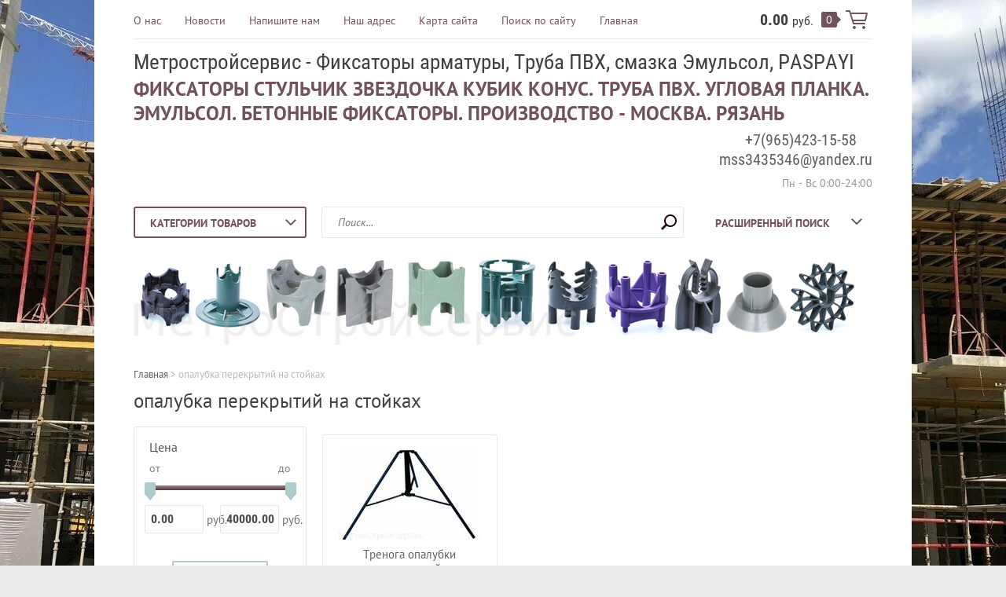

--- FILE ---
content_type: text/html; charset=utf-8
request_url: http://mssplast.ru/shop/tag/opalubka-perekrytij-na-stojkah
body_size: 14724
content:

	<!doctype html><html lang="ru"><head><meta charset="utf-8"><meta name="yandex-verification" content="d028f275f1fdb4ea" /><meta name="robots" content="all"/><title>опалубка перекрытий на стойках</title>
<!-- assets.top -->
<script src="/g/libs/nocopy/1.0.0/nocopy.for.all.js" ></script>
<!-- /assets.top -->
<meta name="description" content="опалубка перекрытий на стойках"><meta name="keywords" content="опалубка перекрытий на стойках"><meta name="SKYPE_TOOLBAR" content="SKYPE_TOOLBAR_PARSER_COMPATIBLE"><meta name="viewport" content="width=device-width, initial-scale=1.0, maximum-scale=1.0, user-scalable=no"><meta name="format-detection" content="telephone=no"><meta http-equiv="x-rim-auto-match" content="none"><link rel="stylesheet" type="text/css" href="/g/shop2v2/default/css/theme.less.css"><script src="/g/libs/jquery/1.10.2/jquery.min.js"></script> <link rel="stylesheet" href="/t/v1627/images/theme0/theme.scss.css"><!--[if lt IE 10]><script src="/g/libs/ie9-svg-gradient/0.0.1/ie9-svg-gradient.min.js"></script><script src="/g/libs/jquery-placeholder/2.0.7/jquery.placeholder.min.js"></script><script src="/g/libs/jquery-textshadow/0.0.1/jquery.textshadow.min.js"></script><script src="/g/s3/misc/ie/0.0.1/ie.js"></script><![endif]--><!--[if lt IE 9]><script src="/g/libs/html5shiv/html5.js"></script><![endif]--><link rel="stylesheet" href="/t/v1627/images/css/site_addons.scss.css"><script src="/g/libs/equalheightresponsive/1.6/equalheightresponsive.min.js" charset="utf-8"></script>
  <script>
    $(function(){
      $('.new-folders-menu li a').equalHeightResponsive();
    });
  </script>
</head><body class=" " style="background-image: url('/d/img_0759_1.jpg');" ><div class="top-line-wr"><div class="top-line "></div></div><div class="site-wrapper"><header role="banner" class="site-header"><div class="header-top clear-self"><div class="top-block-wr"><div class="top-block-btn"><span></span></div><div class="top-block"><div class="top-block-in"><nav class="menu-top-wrap"><ul class="menu-top"><li><a href="/o-kompanii" >О нас</a></li><li><a href="/novosti" >Новости</a></li><li><a href="/napishite-nam" >Напишите нам</a></li><li><a href="/nash-adres" >Наш адрес</a></li><li><a href="/karta-sayta" >Карта сайта</a></li><li><a href="/search" >Поиск по сайту</a></li><li><a href="/" >Главная</a></li></ul></nav><div class="close-btn"></div></div></div></div><a href="/shop/cart" class="cart-wr" id="shop2-cart-preview">
	<div class="cart-sum">
		0.00 <span>руб.</span>
	</div>
		<div class="cart-total-products">0</div>
	<svg preserveAspectRatio="xMidYMid" width="28" height="24" viewBox="0 0 28 24" class="cart-ico-wr">
		<path d="M 26 13 C 26 13.55 25.55 14 25 14 C 24.81 14 24.65 13.94 24.5 13.85 C 24.35 13.94 24.19 14 24 14 C 24 14 10.06 14 10.06 14 C 10.06 14 10.69 16 10.69 16 C 10.69 16 24 16 24 16 C 24.55 16 25 16.45 25 17 C 25 17.55 24.55 18 24 18 C 24 18 10 18 10 18 C 9.72 18 9.47 17.89 9.29 17.71 C 9.11 17.53 9 17.28 9 17 C 9 17 4.31 2 4.31 2 C 4.31 2 1 2 1 2 C 0.45 2 0 1.55 0 1 C 0 0.45 0.45 0 1 0 C 1 0 5 0 5 0 C 5 0 5 0 5 0 C 5.28 0 5.53 0.11 5.71 0.29 C 5.89 0.47 6 0.72 6 1 C 6 1 6 1 6 1 C 6 1 6.65 3.07 6.65 3.07 C 6.76 3.03 6.88 3 7 3 C 7 3 26 3 26 3 C 26.19 3 26.35 3.06 26.5 3.15 C 26.65 3.06 26.81 3 27 3 C 27.55 3 28 3.45 28 4 C 28 4 26 13 26 13 Z M 7.25 5 C 7.25 5 9.49 12.16 9.49 12.16 C 9.64 12.07 9.81 12 10 12 C 10 12 24 12 24 12 C 24.08 12 24.14 12.03 24.21 12.04 C 24.21 12.04 25.78 5 25.78 5 C 25.78 5 7.25 5 7.25 5 Z M 11 20 C 12.11 20 13 20.9 13 22 C 13 23.1 12.11 24 11 24 C 9.9 24 9 23.1 9 22 C 9 20.9 9.9 20 11 20 Z M 23 20 C 24.1 20 25 20.9 25 22 C 25 23.1 24.1 24 23 24 C 21.9 24 21 23.1 21 22 C 21 20.9 21.9 20 23 20 Z" class="cart-ico"/>
	</svg>
</a></div><div class="header-middle clear-self"><div class="company-block"><div class="comapany-name-wr"><div class="comapany-name"><a href="http://mssplast.ru"  title="На главную страницу">Метростройсервис - Фиксаторы арматуры, Труба ПВХ, смазка Эмульсол, PASPAYI</a></div><div class="company-activity">Фиксаторы  Стульчик  Звездочка  Кубик Конус.  Труба ПВХ. Угловая планка. Эмульсол. Бетонные фиксаторы. Производство - Москва.   Рязань</div></div></div><div class="company-contacts"><div class="top-phone-wr"><div class="top-phone"><div><a href="tel:+7(965)423-15-58">+7(965)423-15-58</a></div><div><a href="tel:mss3435346@yandex.ru">mss3435346@yandex.ru</a></div></div><div class="work-time">Пн - Вс 0:00-24:00</div></div></div></div><div class="header-bot"><div class="folders-block-wr"><div class="folders-block-title"><span>Категории товаров</span></div><nav class="folders-block-in"><ul class="folders-block"><li><a href="/shop/folder/fiksatory" ><span>Фиксаторы арматуры все виды - Звездочки, Стульчики, Опоры, Конус, Стойка, Paspayi, Стойка NORM</span></a><ul class="level-2"><li><a href="/shop/folder/stoyka-stulchik" ><span>Фиксатор Стойка елочка, Фиксатор Стульчик</span></a></li><li><a href="/shop/folder/zvezdochka" ><span>Фиксатор Звездочка</span></a></li><li><a href="/shop/folder/opora-universalnaya" ><span>Опора потолочная универсальная 35-50, 25-40, 10-25, 60-80, 70-100</span></a></li><li><a href="/shop/folder/opory-na-sypuchiy-grunt" ><span>Стойка ФС и подставка на сыпучий грунт и гидроизоляцию</span></a></li><li><a href="/shop/folder/stoyki-mnogoetazhnyye" ><span>Опора многоэтажная и фиксатор многоуровневый</span></a></li><li><a href="/shop/folder/stoyka-turetskaya-stoyka-norm" ><span>Стойка турецкая - Стойка NORM</span></a></li><li><a href="/shop/folder/betonnye-fiksatory" ><span>Бетонные фиксаторы Кость, Пирамида, Конус, Полуцилиндр</span></a></li><li><a href="/shop/folder/konus-probki-zaglushki" ><span>Конус, пробка, заглушка, защитный колпачок для арматуры, втулка для щитов</span></a></li><li><a href="/shop/folder/fiksatory-koltsevyye-treugolnyye" ><span>Фиксатор кольцевой, треугольный, нагель</span></a></li></ul></li><li><a href="/shop/folder/dyubel-dlya-teploizolyacii-s-plastikovym-gvozdem-s-metallicheskim-gvozdem-shajba-rondol" ><span>Дюбель для крепления теплоизоляции ИЗО, ИЗТ, шайба рондоль</span></a><ul class="level-2"><li><a href="/shop/folder/dyubeli-tarelchatye-s-plastikovym-gvozdem" ><span>Дюбели тарельчатые с пластиковым гвоздем</span></a></li></ul></li><li><a href="/shop/folder/uglovaya-planka" ><span>Труба ПВХ гладкая для опалубки и электротехническая. Угловая планка</span></a><ul class="level-2"><li><a href="/shop/folder/truba-pvkh-gladkaya" ><span>Труба ПВХ гладкая для опалубки и электротехническая</span></a></li><li><a href="/shop/folder/uglovaya-planka-1" ><span>Угловая планка для создания фаски на бетонных колонах</span></a></li></ul></li><li><a href="/shop/folder/smazka-i-progrevochnyy-provod-pnsv" ><span>Смазка Эмульсол, Прогревочный провод ПНСВ, Проволока вязальная, Ручной инструмент</span></a><ul class="level-2"><li><a href="/shop/folder/smazka-dlya-opalubki-emulsol" ><span>Смазка для опалубки Эмульсол ЭКС, ЭКС А, ЭГТ, Ангрол</span></a></li><li><a href="/shop/folder/progrevochnyy-provod" ><span>Прогревочный провод</span></a></li><li><a href="/shop/folder/ruchnoy-instrument-dlya-armaturnykh-rabot" ><span>Ручной инструмент для арматурных работ</span></a></li><li><a href="/shop/folder/provoloka-vyazalnaya" ><span>Проволока вязальная</span></a></li><li><a href="/shop/folder/setka-prosechnaya-dlya-otsechki-betonnoj-massy" ><span>Сетка просечная для отсечки бетонной массы</span></a></li></ul></li><li><a href="/shop/folder/komplektuyushchiye-k-opalubke" ><span>Опалубка перекрытий на телескопических стойках, фанера. Продажа и Аренда</span></a><ul class="level-2"><li><a href="/shop/folder/stoyka-teleskopicheskaya-1-7-3-1" ><span>Стойка телескопическая</span></a></li><li><a href="/shop/folder/trenoga" ><span>Тренога</span></a></li><li><a href="/shop/folder/univilka" ><span>Унивилка для стоек опалубки перекрытий</span></a></li><li><a href="/shop/folder/balka-bdk-dvutavrovaya" ><span>Балка БДК Двутавровая</span></a></li></ul></li><li><a href="/shop/folder/opalubka-sten-stalnaya" ><span>Опалубка стен стальная, замки, стяжки, подкосы. Продажа и Аренда</span></a><ul class="level-2"><li><a href="/shop/folder/zamok-klinovoj" ><span>Замки и монтажные захваты для опалубки стен</span></a></li><li><a href="/shop/folder/styazhnye-vinty-i-gajki" ><span>Стяжные винты, гайки, шайбы, подмости для опалубки</span></a></li><li><a href="/shop/folder/zamki-vyravnivayushchie-bfd" ><span>Подкосы одно и двухуровневые, балка выравнивающая для опалубки</span></a></li><li><a href="/shop/folder/opalubka-sten-stalnaya-krupnoshchitovaya-1" ><span>Опалубка стен стальная крупнощитовая</span></a><ul class="level-3"><li><a href="/shop/folder/shchity-opalubki-universalnye-vysotoj-2-7-3-0-3-3-m" ><span>Щиты опалубки универсальные высотой 2,7; 3,0; 3,3 м</span></a></li><li><a href="/shop/folder/shchity-opalubki-linejnye-vysotoj-2-7-3-0-3-3-m" ><span>Щиты опалубки линейные высотой 2,7; 3,0; 3,3 м</span></a></li><li><a href="/shop/folder/uglovye-shchity-vnutrennie-i-naruzhnye-opalubki-sten" ><span>Угловые щиты внутренние, наружные, шарнирные, распалубочные, нулевой</span></a></li></ul></li></ul></li><li><a href="/shop/folder/ob-emnaya-opalubka-kaplok-cuplock" ><span>Объемная опалубка Каплок CUPLOCK. Продажа и Аренда</span></a><ul class="level-2"><li><a href="/shop/folder/vertikalnye-elementy-sistemy-kaplok" ><span>Вертикальные элементы системы Каплок</span></a></li><li><a href="/shop/folder/gorizontalnye-elementy-sistemy-kaplok" ><span>Горизонтальные элементы системы Каплок</span></a></li><li><a href="/shop/folder/opory-reguliruemye-ob-emnoj-opalubki-kaplok-cuplock" ><span>Опоры регулируемые объемной опалубки Каплок CUPLOCK</span></a></li><li><a href="/shop/folder/vtulka-svyaz-diagonalnaya-lestnicy-kaplok-cuplock" ><span>Втулка, Связь диагональная, Лестницы Каплок CUPLOCK</span></a></li></ul></li><li><a href="/shop/folder/oborudovanie-dlya-raboty-s-betonom-badi-betonomeshalki-formy-dlya-kubikov" ><span>Оборудование для работы с бетоном: Бадьи, Бетономешалки, Формы для кубиков</span></a><ul class="level-2"><li><a href="/shop/folder/badi-dlya-betona-i-tara-dlya-rastvora-1" ><span>Бадьи для бетона</span></a></li><li><a href="/shop/folder/konus-abramsa-i-formy-dlya-betonnyh-kubikov-dlya-analiza-svojstv-betona-1" ><span>Конус Абрамса и Формы для бетонных кубиков  для анализа свойств бетона</span></a></li></ul></li><li><a href="/shop/folder/gibochnye-i-rubochnye-stanki-dlya-armatury" ><span>Оборудование и инструмент для работы с арматурой</span></a><ul class="level-2"><li><a href="/shop/stanki-gibka" ><span>Электрические станки для гибки арматуры</span></a></li><li><a href="/shop/folder/elektricheskie-stanki-dlya-rubki-armatury" ><span>Электрические станки для рубки арматуры</span></a></li></ul></li></ul></nav></div><nav class="site-search-wr"><form action="/search" method="get"><input type="text" class="search-text" name="search" onBlur="this.placeholder=this.placeholder==''?'Поиск...':this.placeholder" onFocus="this.placeholder=this.placeholder=='Поиск...'?'':this.placeholder;" placeholder="Поиск..." /><input type="submit" class="search-but" value=""/><re-captcha data-captcha="recaptcha"
     data-name="captcha"
     data-sitekey="6LcYvrMcAAAAAKyGWWuW4bP1De41Cn7t3mIjHyNN"
     data-lang="ru"
     data-rsize="invisible"
     data-type="image"
     data-theme="light"></re-captcha></form></nav>    
    
<div class="search-online-store">
    <div class="block-title">Расширенный поиск
        <svg preserveAspectRatio="xMidYMid" width="14" height="8" viewBox="0 0 14 8" class="search-title-arr-wr">
            <path d="M 14 6.63 C 14 6.63 12.63 8 12.63 8 C 12.63 8 7 2.38 7 2.38 C 7 2.38 1.37 8 1.37 8 C 1.37 8 0 6.63 0 6.63 C 0 6.63 6.63 0 6.63 0 C 6.63 0 7 0.37 7 0.37 C 7 0.37 7.37 0 7.37 0 C 7.37 0 14 6.63 14 6.63 Z" class="search-title-arr"/>
        </svg>
    </div>

    <div class="block-body">
        <form class="dropdown" action="/shop/search" enctype="multipart/form-data">
            <input type="hidden" name="sort_by" value="">
            
            

                        <div class="row search_price range_slider_wrapper">
                <div class="row-title">Цена</div>
                <div class="range-title clear-self">
                    <div class="range-title-left">от</div>
                    <div class="range-title-right">до</div>
                </div>
                <div class="input_range_slider"></div>
                <div class="price_range clear-self">
                    <input name="s[price][min]" type="text" size="5" class="small low" value="0" />
                    <input name="s[price][max]" type="text" size="5" class="small hight" value="40000" />
                </div>
            </div>
            
                            <div class="field text">
                    <label class="field-title" for="s[name]">Название:</label><br>
                    <label class="input"><input type="text" name="s[name]" id="s[name]" value=""></label>
                </div>
            
                            <div class="field text">
                    <label class="field-title" for="s[article">Артикул:</label><br>
                    <label class="input"><input type="text" name="s[article]" id="s[article" value=""></label>
                </div>
            
                            <div class="field text">
                    <label class="field-title" for="search_text">Текст:</label><br>
                    <label class="input"><input type="text" name="search_text" id="search_text"  value=""></label>
                </div>
                        
                            <div class="field select">
                    <span class="field-title">Выберите категорию:</span><br>
                    <select name="s[folder_id]" id="s[folder_id]">
                        <option value="">Все</option>
                                                                                                                                        <option value="92133861" >
                                     Фиксаторы арматуры все виды - Звездочки, Стульчики, Опоры, Конус, Стойка, Paspayi, Стойка NORM
                                </option>
                                                                                                                <option value="95114861" >
                                    &raquo; Фиксатор Стойка елочка, Фиксатор Стульчик
                                </option>
                                                                                                                <option value="95117861" >
                                    &raquo; Фиксатор Звездочка
                                </option>
                                                                                                                <option value="95118861" >
                                    &raquo; Опора потолочная универсальная 35-50, 25-40, 10-25, 60-80, 70-100
                                </option>
                                                                                                                <option value="95123261" >
                                    &raquo; Стойка ФС и подставка на сыпучий грунт и гидроизоляцию
                                </option>
                                                                                                                <option value="95123461" >
                                    &raquo; Опора многоэтажная и фиксатор многоуровневый
                                </option>
                                                                                                                <option value="95129061" >
                                    &raquo; Стойка турецкая - Стойка NORM
                                </option>
                                                                                                                <option value="140344506" >
                                    &raquo; Бетонные фиксаторы Кость, Пирамида, Конус, Полуцилиндр
                                </option>
                                                                                                                <option value="95141861" >
                                    &raquo; Конус, пробка, заглушка, защитный колпачок для арматуры, втулка для щитов
                                </option>
                                                                                                                <option value="95366861" >
                                    &raquo; Фиксатор кольцевой, треугольный, нагель
                                </option>
                                                                                                                <option value="491773113" >
                                     Дюбель для крепления теплоизоляции ИЗО, ИЗТ, шайба рондоль
                                </option>
                                                                                                                <option value="491822913" >
                                    &raquo; Дюбели тарельчатые с пластиковым гвоздем
                                </option>
                                                                                                                <option value="92496661" >
                                     Труба ПВХ гладкая для опалубки и электротехническая. Угловая планка
                                </option>
                                                                                                                <option value="104452661" >
                                    &raquo; Труба ПВХ гладкая для опалубки и электротехническая
                                </option>
                                                                                                                <option value="104454861" >
                                    &raquo; Угловая планка для создания фаски на бетонных колонах
                                </option>
                                                                                                                <option value="104435261" >
                                     Смазка Эмульсол, Прогревочный провод ПНСВ, Проволока вязальная, Ручной инструмент
                                </option>
                                                                                                                <option value="111218061" >
                                    &raquo; Смазка для опалубки Эмульсол ЭКС, ЭКС А, ЭГТ, Ангрол
                                </option>
                                                                                                                <option value="111218261" >
                                    &raquo; Прогревочный провод
                                </option>
                                                                                                                <option value="111231861" >
                                    &raquo; Ручной инструмент для арматурных работ
                                </option>
                                                                                                                <option value="111233061" >
                                    &raquo; Проволока вязальная
                                </option>
                                                                                                                <option value="138769506" >
                                    &raquo; Сетка просечная для отсечки бетонной массы
                                </option>
                                                                                                                <option value="92646461" >
                                     Опалубка перекрытий на телескопических стойках, фанера. Продажа и Аренда
                                </option>
                                                                                                                <option value="106177261" >
                                    &raquo; Стойка телескопическая
                                </option>
                                                                                                                <option value="111114461" >
                                    &raquo; Тренога
                                </option>
                                                                                                                <option value="111193861" >
                                    &raquo; Унивилка для стоек опалубки перекрытий
                                </option>
                                                                                                                <option value="111197461" >
                                    &raquo; Балка БДК Двутавровая
                                </option>
                                                                                                                <option value="35757851" >
                                     Опалубка стен стальная, замки, стяжки, подкосы. Продажа и Аренда
                                </option>
                                                                                                                <option value="35779651" >
                                    &raquo; Замки и монтажные захваты для опалубки стен
                                </option>
                                                                                                                <option value="35790851" >
                                    &raquo; Стяжные винты, гайки, шайбы, подмости для опалубки
                                </option>
                                                                                                                <option value="35791051" >
                                    &raquo; Подкосы одно и двухуровневые, балка выравнивающая для опалубки
                                </option>
                                                                                                                <option value="35867051" >
                                    &raquo; Опалубка стен стальная крупнощитовая
                                </option>
                                                                                                                <option value="37801651" >
                                    &raquo;&raquo; Щиты опалубки универсальные высотой 2,7; 3,0; 3,3 м
                                </option>
                                                                                                                <option value="37756651" >
                                    &raquo;&raquo; Щиты опалубки линейные высотой 2,7; 3,0; 3,3 м
                                </option>
                                                                                                                <option value="37815451" >
                                    &raquo;&raquo; Угловые щиты внутренние, наружные, шарнирные, распалубочные, нулевой
                                </option>
                                                                                                                <option value="35973251" >
                                     Объемная опалубка Каплок CUPLOCK. Продажа и Аренда
                                </option>
                                                                                                                <option value="35975651" >
                                    &raquo; Вертикальные элементы системы Каплок
                                </option>
                                                                                                                <option value="35987451" >
                                    &raquo; Горизонтальные элементы системы Каплок
                                </option>
                                                                                                                <option value="36021651" >
                                    &raquo; Опоры регулируемые объемной опалубки Каплок CUPLOCK
                                </option>
                                                                                                                <option value="36021851" >
                                    &raquo; Втулка, Связь диагональная, Лестницы Каплок CUPLOCK
                                </option>
                                                                                                                <option value="44904305" >
                                     Оборудование для работы с бетоном: Бадьи, Бетономешалки, Формы для кубиков
                                </option>
                                                                                                                <option value="44905105" >
                                    &raquo; Бадьи для бетона
                                </option>
                                                                                                                <option value="56458105" >
                                    &raquo; Конус Абрамса и Формы для бетонных кубиков  для анализа свойств бетона
                                </option>
                                                                                                                <option value="288601908" >
                                     Оборудование и инструмент для работы с арматурой
                                </option>
                                                                                                                <option value="293170708" >
                                    &raquo; Электрические станки для гибки арматуры
                                </option>
                                                                                                                <option value="298739508" >
                                    &raquo; Электрические станки для рубки арматуры
                                </option>
                                                                        </select>
                </div>

                <div id="shop2_search_custom_fields"></div>
            
                        <div id="shop2_search_global_fields">
                
																            </div>
                        
                            <div class="field select">
                    <span class="field-title">Производитель:</span><br>
                    <select name="s[vendor_id]">
                        <option value="">Все</option>          
                                                    <option value="33452661" >Armatura</option>
                                                    <option value="33452861" >BAS</option>
                                                    <option value="33453061" >Blanco</option>
                                                    <option value="33453261" >BLUEWATER</option>
                                                    <option value="33453461" >Cersanit Joanna</option>
                                                    <option value="33453661" >ELGHANSA</option>
                                                    <option value="33453861" >Grohe</option>
                                                    <option value="33454061" >IFO</option>
                                                    <option value="33454261" >JIKA</option>
                                                    <option value="33454461" >Mofem</option>
                                                    <option value="33454661" >Polygran</option>
                                                    <option value="33454861" >Ravak Rosa</option>
                                                    <option value="33455061" >Roca</option>
                                                    <option value="33455261" >TALIA</option>
                                                    <option value="33455461" >Teka</option>
                                                    <option value="33455661" >Zehnder</option>
                                                    <option value="33455861" >Акватек</option>
                                                    <option value="33456061" >ЗОВ (Беларусь)</option>
                                                    <option value="33456261" >МебельЛюкс</option>
                                                    <option value="33456461" >ТоргМебель</option>
                                            </select>
                </div>
            
                            <div class="field select">
                    <span class="field-title">Новинка:</span><br>
                    <select name="s[new]">
                        <option value="">Все</option>
                        <option value="1">да</option>
                        <option value="0">нет</option>
                    </select>
                </div>
            
                            <div class="field select">
                    <span class="field-title">Спецпредложение:</span><br>
                    <select name="s[special]">
                        <option value="">Все</option>
                        <option value="1">да</option>
                        <option value="0">нет</option>
                    </select>
                </div>
            
                            <div class="field select">
                    <span class="field-title">Результатов на странице:</span>
                    <select name="s[products_per_page]">
                                                                                                        <option value="5">5</option>
                                                                                <option value="20">20</option>
                                                                                <option value="35">35</option>
                                                                                <option value="50">50</option>
                                                                                <option value="65">65</option>
                                                                                <option value="80">80</option>
                                                                                <option value="95">95</option>
                                            </select>
                </div>
            
            <div class="submit">
                <button type="submit" class="search-btn btn-variant1">Найти</button>
            </div>
        <re-captcha data-captcha="recaptcha"
     data-name="captcha"
     data-sitekey="6LcYvrMcAAAAAKyGWWuW4bP1De41Cn7t3mIjHyNN"
     data-lang="ru"
     data-rsize="invisible"
     data-type="image"
     data-theme="light"></re-captcha></form>
    </div>
</div><!-- Search Form --></div></header> <!-- .site-header --><div class="top-pic-block"><img src=/thumb/2/z_zEpFJhPa-Kbbw_xBWIyQ/940r140/d/bezymyannyj.png alt="/"></div><div class="site-container"><div class="path-wrapper">
<div class="site-path" data-url="/"><a href="/"><span>Главная</span></a> > <span>опалубка перекрытий на стойках</span></div></div><h1>опалубка перекрытий на стойках</h1><aside role="complementary" class="site-sidebar left folder-site-sidebar" ><div class="shop-filter-wrap"><div class="shop-filter-wrap-title">Фильтр по товарам</div>

					
		
					
	
					
					<form action="#" class="shop2-filter">
				<a id="shop2-filter"></a>

							<div class="table-filter-param">
									            <div class="row filter_price range_slider_wrapper">
	                <div class="row-title">Цена</div>
	                <div class="range-title clear-self">
	                    <div class="range-title-left">от</div>
	                    <div class="range-title-right">до</div>
	                </div>
	                <div class="input_range_slider"></div>
	                <div class="price_range clear-self">
	                	<div class="price_range-left">
	                    <input name="s[price][min]" type="text" size="5" class="small low" value="0" /> руб.</div>
                      	<div class="price_range-right">
    					<input name="s[price][max]" type="text" size="5" class="small hight" value="40000" /> руб.</div>
	                </div>
	            </div>
				
				
								

				
				
			</div>
		

				<div class="filter-btn-wrapper">
					<a href="#" class="shop-filter-go btn-variant1">Показать (<span  class="result "id="filter-result"> 0</span>)</a>
					<a href="/shop/tag/opalubka-perekrytij-na-stojkah" class="filter-reset">Сбросить фильтр</a>
					<div class="shop2-clear-container"></div>
				</div>
			

			<re-captcha data-captcha="recaptcha"
     data-name="captcha"
     data-sitekey="6LcYvrMcAAAAAKyGWWuW4bP1De41Cn7t3mIjHyNN"
     data-lang="ru"
     data-rsize="invisible"
     data-type="image"
     data-theme="light"></re-captcha></form><!-- Filter -->
		


	</div><div class="edit-block"><div class="edit-block-title">Акция</div><p>БЕСПЛАТНАЯ ДОСТАВКА ФИКСАТОРОВ АРМАТУРЫ И ТРУБЫ ПВХ по Москве и Области.</p>

<p style="text-align: center;"><img alt="fs-block2carwh" src="/d/fgs16_fs-block2carwh.svg" style="border-width: 0px; width: 260px; height: 208px;" title="" /></p>

<p style="text-align: right;"><br />
&lt;<a href="/aktsii" style="color: #ffffff;"><span data-mce-mark="1" style="color: #ffffff;"><span data-mce-mark="1" style="color: #ffffff;">подробнее &gt;&gt;</span></span></a></p></div><div class="block-user">
	<div class="block-title">Вход и Регистрация</div>
	<div class="block-body">
		<div class="block-body-back">Назад</div>
					<form method="post" action="/user">
				<input type="hidden" name="mode" value="login">
				<div class="field name">
					<label class="field-title" for="login">Введите Ваш e-mail:</label><br>
					<label class="input"><input type="text" name="login" id="login" tabindex="1" value=""></label>
				</div>
				<div class="field password clear-self">
					<label class="field-title" for="password">Введите Ваш пароль:</label><br>
					<label class="input"><input type="password" name="password" id="password" tabindex="2" value=""></label>
					<button type="submit" class="btn-variant1">Войти</button>
				</div>
				<div class="field links clear-self">
					<p><a href="/user/forgot_password" class="forgot">Забыли пароль?</a></p>
					<p><a href="/user/register" class="register">Регистрация</a></p>
				</div>
			<re-captcha data-captcha="recaptcha"
     data-name="captcha"
     data-sitekey="6LcYvrMcAAAAAKyGWWuW4bP1De41Cn7t3mIjHyNN"
     data-lang="ru"
     data-rsize="invisible"
     data-type="image"
     data-theme="light"></re-captcha></form>
			</div>
</div><nav class="menu-left-wr"><ul class="menu-left"><li><a href="/sertifikaty" >Сертификаты</a></li><li><a href="/garantiya" >Гарантия</a></li><li><a href="/dostavka" >Доставка</a></li><li><a href="/aktsii" >Акции</a></li><li><a href="/vopros-otvet" >Вопрос-ответ</a></li></ul></nav><div class="block-informers"><!--LiveInternet counter--><script type="text/javascript">
document.write("<a href='//www.liveinternet.ru/click' "+
"target=_blank><img src='//counter.yadro.ru/hit?t52.3;r"+
escape(document.referrer)+((typeof(screen)=="undefined")?"":
";s"+screen.width+"*"+screen.height+"*"+(screen.colorDepth?
screen.colorDepth:screen.pixelDepth))+";u"+escape(document.URL)+
";h"+escape(document.title.substring(0,150))+";"+Math.random()+
"' alt='' title='LiveInternet: показано число просмотров и"+
" посетителей за 24 часа' "+
"border='0' width='88' height='31'><\/a>")
</script><!--/LiveInternet-->
<!-- Yandex.Metrika counter -->
<script type="text/javascript" >
   (function(m,e,t,r,i,k,a){m[i]=m[i]||function(){(m[i].a=m[i].a||[]).push(arguments)};
   m[i].l=1*new Date();k=e.createElement(t),a=e.getElementsByTagName(t)[0],k.async=1,k.src=r,a.parentNode.insertBefore(k,a)})
   (window, document, "script", "https://mc.yandex.ru/metrika/tag.js", "ym");

   ym(64525459, "init", {
        clickmap:true,
        trackLinks:true,
        accurateTrackBounce:true,
        webvisor:true
   });
</script>
<noscript><div><img src="https://mc.yandex.ru/watch/64525459" style="position:absolute; left:-9999px;" alt="" /></div></noscript>
<!-- /Yandex.Metrika counter --></div></aside> <!-- .site-sidebar.left --><main role="main" class="site-main"><div class="site-main__inner" >
	<div class="shop2-cookies-disabled shop2-warning hide"></div>
	
	
		
				
				
		
		
		
		<div class="shop2-tags-page-before">
			
		</div>
		        



                        <div class="product-list">
                <div class="pricelist-name-wr ">
            <div class="pricelist-name-left">
                <div class="column-name-title">Товар</div>
                <div class="column-name-title-option">Параметры</div>
            </div>
            <div class="pricelist-name-right">
                                    <div class="column-price-title">Цена, руб.</div>
                                        <div class="column-amount-title">Кол-во</div>
                    <div class="column-add-title"></div>
                                                </div>
        </div>
                <div class="product-list-in product-list-thumbs ">
                            
<form method="post" action="/shop?mode=cart&amp;action=add" accept-charset="utf-8" class="shop-product-item product-thumb-item">

    <input type="hidden" name="kind_id" value="494046661" />
    <input type="hidden" name="product_id" value="393172661" />
    <input type="hidden" name="meta" value="null" />

    <div class="product-top">
        <div class="product-image-wrapper">
            <div class="product-image">
                                    <a href="/shop/product/trenoga-1">
                        <img src="/thumb/2/8g6rRIGf00g7ABD1bjAlzQ/180r160/d/trenoga.jpg" alt="Тренога опалубки перекрытий" title="Тренога опалубки перекрытий" />
                    </a>
                    <div class="verticalMiddle"></div>
                                                <div class="product-label">
                                                                            </div>
                            </div>

        </div>
        <div class="product-top-in">
            <div class="product-info-wr">
                
	
	<div class="tpl-stars"><div class="tpl-rating" style="width: 0%;"></div></div>

	
                <div class="product-name"><a href="/shop/product/trenoga-1">Тренога опалубки перекрытий</a></div>
                               
		
	
	
					<div class="product-article"><span><span>Артикул:</span> нет</span></div>
	
	                                                                <div class="product-anonce">
                    Тренога опалубки перекрытий
                </div>
                                             </div>
                        <div class="product-options-wr">
                
 
		
	

                                    	<div class="shop2-product-actions">
		<dl>
							
				<dt >
					<span class="icon-action">&nbsp;</span>
					<span class="name-action">Товарная скидка</span>
				</dt>
				<dd>
					<div class="name-action">Товарная скидка</div>
					<div class="desc-action">
						<p>Описание Товарная скидка</p>
					</div>
					<div class="close-desc-action"></div>
				</dd>
													</dl>
	</div>

                                
				
			<div class="product-compare">
			<label>
				<input type="checkbox" value="494046661"/>
				Добавить к сравнению
			</label>
		</div>
		
            </div>
                    </div>

    </div>
    
 
		
	
            <div class="product-bot">
             <div class="product-price  clear-self">
                	
                	<div class="price-current">
		<strong>580.00</strong> руб.			</div>
            </div>
                        
	<div class="product-amount">
					<div class="amount-title">Кол-во:</div>
							<div class="shop2-product-amount">
				<button type="button" class="amount-minus">&#8722;</button><input type="text" name="amount" maxlength="4" value="1" /><button type="button" class="amount-plus">&#43;</button>
			</div>
			</div>

            		
			<button class="shop2-product-btn btn-variant2 type-2 buy" type="submit">
			<span>В корзину</span>
		</button>
	
	<input type="hidden" value="Тренога опалубки перекрытий" name="product_name" />
	<input type="hidden" value="http://mssplast.ru/shop/product/trenoga-1" name="product_link" />

                    </div>
    <re-captcha data-captcha="recaptcha"
     data-name="captcha"
     data-sitekey="6LcYvrMcAAAAAKyGWWuW4bP1De41Cn7t3mIjHyNN"
     data-lang="ru"
     data-rsize="invisible"
     data-type="image"
     data-theme="light"></re-captcha></form>    
        </div>
    </div>
			<div class="shop2-tags-page-after">
			
		</div>
		
	


	
	</div></main> <!-- .site-main --></div><footer role="contentinfo" class="site-footer"><div class="gr-form-wrap2"><div class="tpl-anketa" data-api-url="/-/x-api/v1/public/?method=form/postform&param[form_id]=13729261&param[tpl]=db:form.minimal.tpl" data-api-type="form">
	<div class="title">Подписаться на рассылку выгодных предложений</div>				<form method="post" action="/">
		<input type="hidden" name="form_id" value="13729261">
		<input type="hidden" name="tpl" value="db:form.minimal.tpl">
		<input type="hidden" name="placeholdered_fields" value="1">
									        <div class="tpl-field type-text field-required">
	          	          <div class="field-value">
	          		            	<input type="text" size="30" maxlength="100" value="" name="d[0]" placeholder="Введите e-mail" />
	            	            	          </div>
	        </div>
	        		
		
		<div class="tpl-field tpl-field-button">
			<button type="submit" class="tpl-form-button">Подписаться</button>
		</div>

		<re-captcha data-captcha="recaptcha"
     data-name="captcha"
     data-sitekey="6LcYvrMcAAAAAKyGWWuW4bP1De41Cn7t3mIjHyNN"
     data-lang="ru"
     data-rsize="invisible"
     data-type="image"
     data-theme="light"></re-captcha></form>
					</div>
</div><div class="footer-bot"><div class="footer-left"><div class="block-payment-methods"><div class="block-payment-methods-title">Мы принимаем к оплате:</div><div class="block-payment-methods-body"><p><a href="http://www.visa.com.ru/ru/ru-ru/index.shtml" target="_blank"><img alt="pay-ico1" src="/thumb/2/fHJZpMjcuDkcomGC_nzK8w/r/d/pay-ico1.jpg" style="border-width: 0;" title="" /></a><a href="https://money.yandex.ru/new" target="_blank"><img alt="pay-ico2" src="/thumb/2/5Tsj33uNHtyQ5BSVJk51pQ/r/d/pay-ico2.jpg" style="border-width: 0;" title="" /></a><a href="http://www.mastercard.com/ru/consumer/index.html" target="_blank"><img alt="559595" src="/thumb/2/vQtW1g3VhXbOp9e9JK03ZQ/r/d/559595.png" style="border-width: 0;" title="" /></a>&nbsp;&nbsp;<a href="https://qiwi.com/" target="_blank"><img alt="pay-ico4" src="/thumb/2/XABfJu-kajXGJaRegBppug/r/d/pay-ico4.jpg" style="border-width: 0;" title="" /></a></p></div></div><!--	<div class="site-name"><span style="font-size:8pt;"><a data-do-link_universal="{&quot;screen&quot;:{&quot;type&quot;:&quot;link&quot;,&quot;popup&quot;:&quot;none&quot;,&quot;eventName&quot;:&quot;none&quot;,&quot;eventElement&quot;:&quot;self&quot;,&quot;eventAction&quot;:&quot;&quot;,&quot;selectedTag&quot;:&quot;&quot;,&quot;linkType&quot;:&quot;link&quot;,&quot;blank&quot;:true}}" href="https://360ws.ru/" id="iaug4ri6r_0" target="_blank">Создание интернет магазина</a>&nbsp;- 360ws.ru</span></div> --></div><nav class="menu-bottom-wrap"><ul class="menu-bottom"><li><a href="/o-kompanii">О нас</a></li><li><a href="/novosti">Новости</a></li><li><a href="/napishite-nam">Напишите нам</a></li><li><a href="/nash-adres">Наш адрес</a></li><li><a href="/karta-sayta">Карта сайта</a></li><li><a href="/search">Поиск по сайту</a></li><li><a href="/">Главная</a></li></ul></nav><div class="footer-right"><div class="bot-contacts-wr"><div class="bot-address"><div class="bot-address-title">Адрес нашего офиса:</div>Россия, , г. Москва, ул. Косинская, д.11А</div><div class="bot-contacts-body clear-self"><div class="bot-phone-title">Наши контакты:</div><div class="bot-phone"><div><a href="tel:+7(965)423-15-58">+7(965)423-15-58</a></div><div><a href="tel:mss3435346@yandex.ru">mss3435346@yandex.ru</a></div></div></div></div><div class="footer-copyright-wr clear-self"><div class="site-copyright"><span style="font-size:8pt;"><a data-do-link_universal="{&quot;screen&quot;:{&quot;type&quot;:&quot;link&quot;,&quot;popup&quot;:&quot;none&quot;,&quot;eventName&quot;:&quot;none&quot;,&quot;eventElement&quot;:&quot;self&quot;,&quot;eventAction&quot;:&quot;&quot;,&quot;selectedTag&quot;:&quot;&quot;,&quot;linkType&quot;:&quot;link&quot;,&quot;blank&quot;:true}}" href="https://360ws.ru/" id="iaug4ri6r_0" target="_blank">Создание интернет магазина</a>&nbsp;- 360ws.ru</span></div><div class="site-counters"></div></div></div></div></footer> <!-- .site-footer --></div>
<!-- assets.bottom -->
<!-- </noscript></script></style> -->
<script src="/my/s3/js/site.min.js?1768978399" ></script>
<script >/*<![CDATA[*/
var megacounter_key="faa23d8c35ce366e491c9bc67704582b";
(function(d){
    var s = d.createElement("script");
    s.src = "//counter.megagroup.ru/loader.js?"+new Date().getTime();
    s.async = true;
    d.getElementsByTagName("head")[0].appendChild(s);
})(document);
/*]]>*/</script>
<script >/*<![CDATA[*/
$ite.start({"sid":2027071,"vid":2040237,"aid":2403892,"stid":21,"cp":21,"active":true,"domain":"mssplast.ru","lang":"ru","trusted":false,"debug":false,"captcha":3});
/*]]>*/</script>
<!-- /assets.bottom -->
</body><script src="/g/libs/jquery/1.10.2/jquery.min.js"></script>	<link rel="stylesheet" href="/g/css/styles_articles_tpl.css">

            <!-- 46b9544ffa2e5e73c3c971fe2ede35a5 -->
            <script src='/shared/s3/js/lang/ru.js'></script>
            <script src='/shared/s3/js/common.min.js'></script>
        <link rel='stylesheet' type='text/css' href='/shared/s3/css/calendar.css' /><link rel='stylesheet' type='text/css' href='/shared/highslide-4.1.13/highslide.min.css'/>
<script type='text/javascript' src='/shared/highslide-4.1.13/highslide-full.packed.js'></script>
<script type='text/javascript'>
hs.graphicsDir = '/shared/highslide-4.1.13/graphics/';
hs.outlineType = null;
hs.showCredits = false;
hs.lang={cssDirection:'ltr',loadingText:'Загрузка...',loadingTitle:'Кликните чтобы отменить',focusTitle:'Нажмите чтобы перенести вперёд',fullExpandTitle:'Увеличить',fullExpandText:'Полноэкранный',previousText:'Предыдущий',previousTitle:'Назад (стрелка влево)',nextText:'Далее',nextTitle:'Далее (стрелка вправо)',moveTitle:'Передвинуть',moveText:'Передвинуть',closeText:'Закрыть',closeTitle:'Закрыть (Esc)',resizeTitle:'Восстановить размер',playText:'Слайд-шоу',playTitle:'Слайд-шоу (пробел)',pauseText:'Пауза',pauseTitle:'Приостановить слайд-шоу (пробел)',number:'Изображение %1/%2',restoreTitle:'Нажмите чтобы посмотреть картинку, используйте мышь для перетаскивания. Используйте клавиши вперёд и назад'};</script>

<!--s3_require-->
<link rel="stylesheet" href="/g/basestyle/1.0.1/user/user.css" type="text/css"/>
<link rel="stylesheet" href="/g/basestyle/1.0.1/user/user.lightblue.css" type="text/css"/>
<script type="text/javascript" src="/g/basestyle/1.0.1/user/user.js" async></script>
<!--/s3_require-->




<script type="text/javascript" src="/g/printme.js"></script>
<script type="text/javascript" src="/g/shop2v2/default/js/tpl.js"></script>
<script type="text/javascript" src="/g/shop2v2/default/js/baron.min.js"></script>
<script type="text/javascript" src="/g/shop2v2/default/js/shop2.2.js"></script>
<script type="text/javascript">shop2.init({"productRefs": [],"apiHash": {"getPromoProducts":"bc24cd248bcad24ab7f0db923700b775","getSearchMatches":"4b2375a6fd0494602bdb1527071980de","getFolderCustomFields":"9c1213746c93279846ec8ea95f8954c0","getProductListItem":"d6fb5430902ff5f729e041a3bfa5e596","cartAddItem":"4adf4f39e6c137688d92fe107c982d00","cartRemoveItem":"2b66f390ca8e405479ed7ad45a12a3eb","cartUpdate":"56041ec9d7cbd491b49b74d7457e6687","cartRemoveCoupon":"08068833cc6bbdaa3a85e96b881ded45","cartAddCoupon":"cdb30280d435101bede8642fc34e30c0","deliveryCalc":"fbb254913e9244bad6877ad954705911","printOrder":"496f309a32e058a1bc287021e0584189","cancelOrder":"bbd6148e3510dcb8e4e9bad265e325a5","cancelOrderNotify":"1e8dc31819d35d699675fa0572784adc","repeatOrder":"2b48e9c4fa534f2ae77eff897128a185","paymentMethods":"ab178c124f21884920eea7a6f649db17","compare":"fb4b20248d82d14bd6a511fbeef36349"},"verId": 2040237,"mode": "tag","step": "","uri": "/shop","IMAGES_DIR": "/d/","my": {"list_picture_enlarge":true,"accessory":"\u0410\u043a\u0441\u0441\u0435\u0441\u0441\u0443\u0430\u0440\u044b","kit":"\u041d\u0430\u0431\u043e\u0440","recommend":"\u0420\u0435\u043a\u043e\u043c\u0435\u043d\u0434\u0443\u0435\u043c\u044b\u0435","similar":"\u041f\u043e\u0445\u043e\u0436\u0438\u0435","modification":"\u041c\u043e\u0434\u0438\u0444\u0438\u043a\u0430\u0446\u0438\u0438","unique_values":true,"pricelist_options_toggle":true,"small_images_width":68}});</script>
<style type="text/css">.product-item-thumb {width: 180px;}.product-item-thumb .product-image, .product-item-simple .product-image {height: 160px;width: 180px;}.product-item-thumb .product-amount .amount-title {width: 84px;}.product-item-thumb .product-price {width: 130px;}.shop2-product .product-side-l {width: 355px;}.shop2-product .product-image {height: 300px;width: 355px;}.shop2-product .product-thumbnails li {width: 108px;height: 108px;}</style><script type='text/javascript' src="/g/s3/misc/eventable/0.0.1/s3.eventable.js"></script><script type='text/javascript' src="/g/s3/misc/math/0.0.1/s3.math.js"></script><script type='text/javascript' src="/g/s3/menu/allin/0.0.2/s3.menu.allin.js"></script><script src="/g/s3/misc/form/1.0.0/s3.form.js"></script><script src="/g/s3/misc/includeform/0.0.3/s3.includeform.js"></script><script src="/g/templates/shop2/2.32.2/js/jquery.responsiveTabs.min.js"></script><script src="/g/templates/shop2/2.32.2/js/nouislider.min.js"></script><script src="/g/templates/shop2/2.32.2/js/jquery.formstyler.min.js"></script><script src="/g/templates/shop2/2.32.2/js/owl.carousel.min.js"></script><script src="/g/templates/shop2/2.32.2/js/main.js" charset="utf-8"></script><script src="/t/v1627/images/js/nouislider.init.js" charset="utf-8"></script><script src="/t/v1627/images/js/flexFix.js"></script><!-- ID --></html>


--- FILE ---
content_type: application/javascript
request_url: http://mssplast.ru/g/templates/shop2/2.32.2/js/main.js
body_size: 10732
content:
shop2.msg = function(text, obj) {
	var selector = '#shop2-msg',
		msg = $(selector),
		offset = obj.offset(),
		width = obj.outerWidth(true),
		height = obj.outerHeight(true);

	if (!msg.get(0)) {
		msg = $('<div id="shop2-msg">');
		$(document.body).append(msg);
		msg = $(selector);
	}
	var topMinus = parseInt($('.site-wrapper').css('marginTop'));

	msg.html(text).show();

	var msgWidth = msg.outerWidth();
	var left = offset.left;
	var top = offset.top + height - topMinus;

	if (left + msgWidth > $(window).width()) {
		left = offset.left - msgWidth;
	}

	msg.css({
		left: left,
		top: top
	});

	$.s3throttle('msg', function() {
		msg.hide();
	}, shop2.options.msgTime);

};
shop2.queue.product = function() {

	shop2.product._reload = function(node) {

		var $node = $(node);
		var kinds = shop2.product.getNodeData(node, 'kinds', true);
		var paramName = shop2.product.getNodeData(node, 'name');
		var paramValue = shop2.product.getNodeData(node, 'value');
		var $form = $node.closest('form');
		var form = $form.get(0);
		var meta;
		var kind_id;
		var product_id;
		var keys = {};

		if (kinds && $.type(paramName) !== 'undefined' && $.type(paramValue) !== 'undefined' && form) {

			meta = $form.find('input[name=meta]').val();

			product_id = $form.find('input[name=product_id]').val();

			$form.find('[name=submit]').prop('disabled', true);

			$form.find('select.shop2-cf>option, li.shop2-cf, li.shop2-color-ext-selected, ul.shop2-color-ext-list>li').each(function() {
				var name = $(this).data('name');
				if (name) {
					keys[name] = true;
				}
			});

			kind_id = shop2.product.findKindId(product_id, kinds, paramName, paramValue, meta, keys);

			if (shop2.mode == 'product') {

				if (shop2.uri) {
					document.location = shop2.uri + '/product/' + kind_id;
				} else {
					document.location = document.location.href.replace(/\/product\/.+/, '/product/' + kind_id);
				}

			} else {

				shop2.product.getProductListItem(product_id, kind_id, function(d, status) {
					var cont, newCont, body;
					if (status === 'success') {

						cont = $node.closest('.shop-product-item');
						cont.hide();

						body = $.trim(d.data.body);
						newCont = $(body).insertBefore(cont);

						cont.remove();

						shop2.queue.heights();
					}

				});

			}
		}

	};

	
	$.on('select.shop2-cf', {
		change: function() {
			shop2.product._reload(this);
			setTimeout(function() {
				$('.product-options select').styler();
			}, 1000);
		}
	});

	$.on('li.shop2-cf:not(.active-color, .active-texture)', {
		click: function() {
			shop2.product._reload(this);
			setTimeout(function() {
				$('.product-options input[type="radio"], .product-options input[type="checkbox"]').styler();
				$('.product-options select').styler({
					selectPlaceholder: 'Все',
				});
			}, 800);
		}
	});

}
shop2.queue.question = function() {
	var cls = '.price-old.question, .shop2-cart-total .question';
	
	if (/Android|webOS|iPhone|iPad|iPod|BlackBerry|IEMobile|Opera Mini/i.test(navigator.userAgent) || /[\?&]panel_fake_mobile=1(&|$)/.test(document.location.search)){
		$('.price-old.question, .shop2-cart-total .question').on('click', function(event) {
			var $this = $(this),
				win = $this.next().show(),
				position = $this.position(),
				height = win.outerHeight(true);
			
			if (!$this.next().hasClass('classThis')) {
				$this.next().addClass('classThis');
				win.css({
					top: position.top - height - 5,
					left: position.left
				});
			} else {
				var $this = $(this),
					win = $this.next();
					
				$this.next().removeClass('classThis');
				
				win.hide();
			}
		});
	} else {
		$(document).on('mouseenter', cls, function() {
			var $this = $(this),
				win = $this.next().show(),
				position = $this.position(),
				height = win.outerHeight(true);
	
			win.css({
				top: position.top - height - 5,
				left: position.left
			});
	
		}).on('mouseleave', cls, function() {
	
			var $this = $(this),
				win = $this.next();
	
			win.hide();
	
		});
	}

}
shop2.queue.delivery = function() {

	var options = $('.option-label'),
		groups = $('.option-type'),
		details = options.next();

	options.on('click', function() {
		var $this = $(this),
			index = $this.parent().index();

		groups.removeClass('active-type').eq(index).addClass('active-type');
		details.find('input, textarea, select').prop('disabled', true);
		$this.next().find('input, textarea, select').prop('disabled', false);

		$this.next().find('select').styler();

	});

	$('#shop2-ems-calc, #shop2-edost-calc').on('click', function(e) {
		var $this = $(this),
			attach_id = $this.data('attach-id'),
			to = $('select[name=' + attach_id + '\\[to\\]]'),
			zip = $('input[name=' + attach_id + '\\[zip\\]]');

		if (to.length == 0) {
			to = $('#shop2-edost2-to');
		}

		e.preventDefault();

		to = to.get(0)? to.val() : '';
		zip = zip.get(0)? zip.val() : '';

		shop2.delivery.calc(attach_id, 'to=' + to + '&zip=' + zip, function(d) {
			if (!d.data && d.errstr) {
				shop2.alert(d.errstr);
				$('#delivery-' + attach_id + '-cost').html(0);
			} else {
				$('#delivery-' + attach_id + '-cost').html(d.data.cost);

				if (d.data.html) {
					$('#delivery-' + attach_id + '-html').html(d.data.html);
					shop2.queue.edost();
				}
			}

		});

	});
}
shop2.queue.filter = function() {

	var wrap = $('.shop2-filter'),
		result = $('.result');

	shop2.filter.init();

	shop2.on('afterGetSearchMatches', function (d, status) {

		if (d.data.total_found === 0) {

			result.addClass('no-result');
		} else {
			result.removeClass('no-result');
		}

		$('#filter-result').html(d.data.total_found);

		result.removeClass('hide');
	});

	wrap.find('.param-val').on('click', function(e) {
		var $this = $(this),
			name = $this.data('name'),
			value = $this.data('value');

		e.preventDefault();

		$this.toggleClass('active-val');
		shop2.filter.toggle(name, value);
		shop2.filter.count();
	});

	wrap.find('select').on('change', function() {
		var $this = $(this),
			name = this.name,
			value = $this.val();

		shop2.filter.add(name, value);
		shop2.filter.count();
	});

	wrap.find('input:text').keyup(function() {
		var $this = $(this),
			name = $this.attr('name');

		$.s3throttle('filter: ' + name, function() {
			var value = $this.val();

			shop2.filter.add(name, value);
			shop2.filter.count();
		}, 500);
	});
	wrap.find('.input_range_slider').on('slide', function(e){
        var $this = $(this),
            $parent = $this.closest('.range_slider_wrapper'),
            $input = $parent.find('input:text');
            
        $.each($input, function(i, elem) {
            var name = $(elem).attr('name');

            $.s3throttle('filter: ' + name, function() {
                var value = $(elem).val();
        
                shop2.filter.add(name, value);
                shop2.filter.count();
            }, 500);
        });
    });

	wrap.find('.shop-filter-go').on('click', function(e) {
		e.preventDefault();
		shop2.filter.go();
	});

}
shop2.filter.sort = function(name, elem) {
	var re = new RegExp(this.escape('s[sort_by]') + '=([^&]*)'),
		params = this.str.match(re),
		desc = name + ' desc',
		asc = name + ' asc',
		isDesc = (elem.is('.sort-param-desc'));


	params = (params && params.length > 1) ? params[1] : '';
	
	params = (isDesc) ? desc : asc;

	// if (params.indexOf(desc) !== -1) {
	// 	params = params.replace(desc, asc);
	// } else if (params.indexOf(asc) !== -1) {
	// 	params = params.replace(asc, desc);
	// } else if (params !== '') {
	// 	params += ',' + desc;
	// } else {
	// 	params = asc;
	// }

	this.remove('s[sort_by]');
	this.add('s[sort_by]', params);
	return this;
}
shop2.queue.cart= function() {

	var updateBtn = $('.shop2-cart-update'),
		cartTable = $('.shop-cart-table'),
		form = $('#shop2-cart');

	shop2.on('afterCartRemoveItem, afterCartUpdate', function() {
		document.location.reload();
	});

	function updateBtnShow() {
		updateBtn.css('display', 'inline-block');
	}

	cartTable.find('input:text').on('keypress', function(e) {
		if (e.keyCode == 13) {
			shop2.cart.update(form);
		} else {
			updateBtnShow();
		}
	});

	cartTable.find('.amount-minus, .amount-plus').on('click', updateBtnShow);

	updateBtn.on('click', function(e) {
		e.preventDefault();
		shop2.cart.update(form);
		return false;
	});


	$('.cart-delete a').on('click', function(e) {
		var $this = $(this),
			id = $this.data('id');

		e.preventDefault();

		shop2.cart.remove(id);

	});

}
shop2.queue.sort = function() {
	var wrap = $('.sorting');

	wrap.find('.sort-param').on('click', function(e) {
		var $this = $(this),
			name = $this.data('name');

		e.preventDefault();
		shop2.filter.sort(name, $this);
		shop2.filter.go();
	});

	wrap.find('.sort-reset').on('click', function(e) {
		e.preventDefault();
		shop2.filter.remove('s[sort_by]');
		shop2.filter.go();
	});
}

$(function() {

	
	//bind image load

    $.fn.bindImageLoad = function (callback) {
      function isImageLoaded(img) {
          if (!img.complete) {
              return false;
          }
          if (typeof img.naturalWidth !== "undefined" && img.naturalWidth === 0) {
              return false;
          }
          return true;
      }

      return this.each(function () {
          var ele = $(this);
          if (ele.is("img") && $.isFunction(callback)) {
              ele.one("load", callback);
              if (isImageLoaded(this)) {
                  ele.trigger("load");
              }
          }
      });
    };

	var isMobile = /Android|webOS|iPhone|iPad|iPod|BlackBerry|IEMobile|Opera Mini/i.test(navigator.userAgent) || /[\?&]panel_fake_mobile=1(&|$)/.test(document.location.search),
		clickStart = (/Android|webOS|iPhone|iPad|iPod|BlackBerry|IEMobile|Opera Mini/i.test(navigator.userAgent)) ? 'touchstart' : 'click.respons';

	$('table').wrap('<div class="table-wrapper"></div>');
	
	if ($('.shop2-panel').length){
		var heightBotPan = $('.shop2-panel').height();
		$('.site-wrapper').css('paddingBottom', heightBotPan)
	}
	
	//---Path
	
	if (isMobile){
		$('.path-wrapper').css({
			height: 16,
			lineHeight: '16px'
		});
		$('.path-wrapper .site-path').css({
			height: 34,
			overflowX: 'scroll',
			whiteSpace: 'nowrap'
		});
	}

	try {
		//----Owl
	
	    var $owl = $('.slider-block-wr'),
		    $mainNewBlock = $('.owl-slider-tab .product-list-in.product-list-thumbs'),
		    $owlFolderMain = $('.folder-slider-wr'),
		    $owlCollection = $('.shop2-group-kinds'),
		    $owlModification = $('.shop-group-kinds');
	
	   
	    //----Main-slider
	    $owl.owlCarousel ({
	        margin: 0,
	        loop: 1,
	        autoplay: 1,
	        dots: 1,
	        smartSpeed: 500,
	        responsive: {
	          0: {
	            items: 1,
	          }
	        }
	    });
	
	    //----Main-newBlock-slider
	    $mainNewBlock.owlCarousel ({
	        margin: 20,
	        loop: 1,
	        autoplay: 0,
	        dots: 1,
	        nav: 0,
	        smartSpeed: 500,
	        responsive: {
	          0: {
	            items: 2,
	          },
	          650: {
	            items: 3,
	          }
	        }
	    });
	
		$('.main-blocks-wrapper .main-tabs-wr .main-tabs').css({
			visibility: 'visible',
			opacity: '1',
			display: 'none'
		});
	
	    //----Main-folder-slider
	    $owlFolderMain.owlCarousel ({
	        margin: 35,
	        loop: 1,
	        autoplay: 1,
	        dots: 0,
	        nav: 1,
	        smartSpeed: 500,
	        responsive: {
	          0: {
	            items: 1,
	            margin: 0
	          },
	          600: {
	            items: 4,
	          },
	          800: {
	            items: 6,
	          }
	        }
	    });
	    
	    $owlFolderMain.css({
	        'opacity': '1',
	        'height': 'auto'
	    });
	
	    //----Collection-slider
	    $owlCollection.owlCarousel ({
	        margin: 20,
	        loop: 0,
	        autoplay: 0,
	        dots: 1,
	        nav: 0,
	        smartSpeed: 500,
	        responsive: {
	          0: {
	            items: 1
	          },
	          480: {
	            items: 2,
	          },
	          700: {
	            items: 3,
	          },
	          1024: {
	            items: 4,
	          }
	        }
	    });
	
	    //----Modification-slider
	    $owlModification.owlCarousel ({
	        margin: 20,
	        loop: 0,
	        autoplay: 0,
	        dots: 1,
	        nav: 0,
	        smartSpeed: 500,
	        responsive: {
	          0: {
	            items: 1
	          },
	          480: {
	            items: 2,
	          },
	          700: {
	            items: 3,
	          },
	          1024: {
	            items: 4,
	          }
	        }
	    });
	} catch (e) {
		console.log(e);
	}
    
    function mainTabHeight() {
    	
    	var temp = 1;
		
		$('.product-image img').bindImageLoad(function(){
			temp++;
			
			if(temp == $('.product-image img').length) {
				$('.owl-slider-tab').each(function(){
			    	var heights = [],
			    		maxHeight,
			    		myPaddingTop = 0,
			    		productPaddingTop= 0;
					
					$(this).find('.owl-item .shop-product-item .product-price').css('paddingBottom', 0);
				    $(this).find('.owl-item .shop-product-item .product-name').each(function(){
				        heights.push($(this).height());
				    });
				    maxHeight = Math.max.apply(null, heights);
				    
				    $(this).find('.owl-item .shop-product-item .product-name').each(function(){
					    myPaddingBot = (maxHeight - $(this).height());
						$(this).css('paddingBottom', myPaddingBot);
				    });
				});
			}
		});
    }
	//---Search-block
	$('.search-online-store .block-title').on(clickStart, function(event) {
		event.preventDefault();
		if (!$(this).closest('.search-online-store').hasClass('opened')) {
			$('div').not(this).removeClass('opened');
		}
		$(this).closest('.search-online-store').toggleClass('opened');
	});

	//---Uzer-block
	$('.block-user .block-title, .block-user .block-body-back').on(clickStart, function(event) {
		event.preventDefault();
		
		$(this).closest('.block-user').toggleClass('opened');
		$('.top-block-in').toggleClass('overflowHidden');
	});

	//---Folder-block
	$('.folders-block-wr .folders-block-title').on(clickStart, function(event) {
		event.preventDefault();
		if (!$(this).closest('.folders-block-wr').hasClass('opened')) {
			$('div').not(this).removeClass('opened');
		}
		$(this).closest('.folders-block-wr').toggleClass('opened');
	});
	
	function folderBlock() {
		if ($(window).width() <= 440) {
			var widthFolder = $('.site-wrapper').width() + 26;
		} else {
			var widthFolder = $('.site-wrapper').width() - 4;
		}
		$('.folders-block-wr .folders-block-in').css('width', widthFolder);
	}
	//--Top-block
	$('.top-block-wr .top-block-btn, .top-block-wr .close-btn').on(clickStart, function(event) {
		event.preventDefault();
		
		if ($('.top-block-wr').hasClass('opened')){
			$('.top-block-wr').removeClass('opened');
			if (/iPod|iPad|iPhone/i.test(navigator.userAgent)) {
	            $('html, body').removeClass('overflowHidden');
	        } else {
	            $(document.documentElement).removeClass('overflowHidden');
	        }
		} else {
			$('.top-block-wr').addClass('opened');
			if (/iPod|iPad|iPhone/i.test(navigator.userAgent)) {
	            $('html, body').addClass('overflowHidden');
	        } else {
	            $(document.documentElement).addClass('overflowHidden');
	        }
		}
		
		
	});
	//--Menu-left

	$('.menu-left li').each(function(){
		var $this = $(this),
		$spanS1 = $('<span class="s1"></span>');
		
		if ($this.find('> ul').get(0)) {
			$this.find('> a').append($spanS1);
			$this.find('> a').addClass('hasMenu')
		}
		if ($this.hasClass('opened')) {
			$this.find($spanS1).addClass('active');
		}
	});

	$('.menu-left li span.s1').on(clickStart, function() {
		var $this = $(this);
		var ul = $this.parents('li:first').find('ul:first');
		
		if (ul.get(0)) {
				ul.toggle();
				$this.closest('a').toggleClass('active');
				return false;
		}
		return true;
	});

    //---Top-menu
    if (!isMobile) {
	    $(function() {
		    $('.menu-top-wrap > ul').s3MenuAllIn({
		        type: 'bottom',
		        debug: false,
		        activateTimeout: 250,
		        showTime: 250,
		        hideTime: 250,
		        showFn: $.fn.fadeIn,
		        hideFn: $.fn.fadeOut
		    });
		});
		
    } else {
    	$('.menu-top-wrap > ul li').each(function(){
			var $this = $(this),
			$spanS1 = $('<span class="s1"></span>');
			
			if ($this.find('> ul').get(0)) {
				$this.find('> a').append($spanS1);
				$this.find('> a').addClass('hasMenu')
			}
			if ($this.hasClass('opened')) {
				$this.find($spanS1).addClass('active');
			}
		});

		$('.menu-top-wrap > ul li span.s1').on(clickStart, function() {
			var $this = $(this);
			var ul = $this.parents('li:first').find('ul:first');
			
			if (ul.get(0)) {
					ul.toggle();
					$this.closest('a').toggleClass('active');
					return false;
			}
			return true;
		});
    }
	//---Footer-gr-form
	function formGrFooter() {
		var grInput = $('.site-footer .gr-form-wrap2 input[type="text"]');

		grInput.on('keyup', function(e) {
			if (grInput.val().length >=1) {
				$('.site-footer .gr-form-wrap2 .gr-head + .gr-field .gr-title').css('opacity', 0);
			} else {
				$('.site-footer .gr-form-wrap2 .gr-head + .gr-field .gr-title').css('opacity', 1);
			}
		});

		if ($('.site-footer .gr-form-wrap2 .gr-head + .gr-field .gr-title .gr-error').length) {
			$('.site-footer .gr-form-wrap2 .gr-head + .gr-field .gr-title').css('color', 'red');
		}
	}
	setTimeout(function() {
		formGrFooter();
		
		$('.site-footer .gr-form-wrap2 .gr-button').on(clickStart, function(event) {
			setTimeout(function() {
				if ($('.site-footer .gr-form-wrap2 .gr-head + .gr-field .gr-title .gr-error').length) {
					$('.site-footer .gr-form-wrap2 .gr-head + .gr-field .gr-title').css('color', 'red');
				}
				formGrFooter();
			}, 800);
		});
	}, 2000);

	//Top-panel
	if (isMobile) {
		$('.shop2-product-btn').on(clickStart, function(event) {
	    	$('.top-line-wr').css({
	    		'opacity' : '1',
	    		'visibility' : 'visible',
	    		'marginTop' : '0'
	    	});
	    	$('.site-wrapper').css({
	    		'marginTop' : '60px'
	    	});
		});
	}
	if ($(window).width() <=960) {
		var mobileTopPanelFlag = 1;
	} else if ($(window).width() > 960){
		var mobileTopPanelFlag = 2;
	}
		
    function mobileTopPanel() {
    	var windowHeight = $(window).height(),
    		documentHeight = $(document).height();

		if ($(window).width() <=960 && mobileTopPanelFlag ==1) {
	    	var offsetTop = $(document).scrollTop();

		    $('.header-bot').prependTo('.site-header');
		    $('.block-user').prependTo('.top-block .top-block-in');
		    $('.top-block-wr').appendTo('.top-line-wr .top-line');
		    $('.menu-left-wr').appendTo('.top-block .top-block-in');
		    $('.top-block-wr').addClass('mobileMenuTop');
		    $('.folders-block-wr').appendTo('.top-line-wr .top-line');
		    $('.cart-wr').appendTo('.top-line-wr .top-line');
		    $('.folders-block-wr .folders-block-in').css('maxHeight', windowHeight -52);

	    	$('.top-line-wr').css({
	    		'opacity' : '1',
	    		'visibility' : 'visible',
	    		'marginTop' : '0'
	    	});
	    	$('.site-wrapper').css({
	    		'marginTop' : '60px'
	    	});

	    	if (isMobile) {
			    $(document).scroll(function(e) {
					if ($('.folders-block-wr, .top-block-wr').hasClass('opened')) return;

				    if ($(document).scrollTop() >= 60 && $(window).width() <= 960) {
					    var offsetTopScroll = $(document).scrollTop();


					    if (offsetTopScroll > offsetTop) {
					    	$('.top-line-wr').css({
					    		'opacity' : '0',
					    		'visibility' : 'hidden',
					    		'marginTop' : '-100%'
					    	});
					    } else if($(window).width() <= 960) {
					    	$('.top-line-wr').css({
					    		'opacity' : '1',
					    		'visibility' : 'visible',
					    		'marginTop' : '0'
					    	});
					    }
					    offsetTop = offsetTopScroll;
					}
					$('.shop-product-btn').on(clickStart, function(event) {
						if ($(window).width() <= 960) {
							$('.top-line-wr').css({
					    		'opacity' : '1',
					    		'visibility' : 'visible',
					    		'marginTop' : '0'
					    	});
						}
					});
			    });
			}
			mobileTopPanelFlag = 2;
	    } else if ($(window).width() > 960 && mobileTopPanelFlag == 2){
			$('.header-bot').appendTo('.site-header');
		    $('.top-block-wr').appendTo('.site-header .header-top');
		    $('.top-block-wr').removeClass('mobileMenuTop');
		    $('.cart-wr').appendTo('.site-header .header-top');
		    $('.block-user').appendTo('.site-sidebar.left');
		    $('.menu-left-wr').appendTo('.site-sidebar.left');
		    $('.block-informers').appendTo('.site-sidebar.left');
		    $('.folders-block-wr').prependTo('.header-bot');
		    $('.folders-block-wr .folders-block-in').css('maxHeight', windowHeight -52);
			
		    	$('.top-line-wr').css({
		    		'opacity' : '0',
		    		'visibility' : 'hidden',
		    		'marginTop' : '-100%'
		    	});
		    	$('.site-wrapper').css({
		    		'marginTop' : '0'
		    	});

		    if (!isMobile) {
			    var headerHeigth = $('.site-header').height(),
			    	flag = 0;
				$('.site-header').css('minHeight', headerHeigth);
			    $(document).scroll(function(e) {
		    		if (((documentHeight - windowHeight) < headerHeigth) || $('.folders-block-wr').hasClass('opened')) return;
			    	
			    	if ($('.search-online-store').hasClass('opened')) {
			    		flag=1
			    	}
				    if ($(document).scrollTop() >= headerHeigth && flag == 0 && $(window).width() >960) {

					    $('.header-bot').appendTo('.top-line-wr .top-line')
					    $('.cart-wr').appendTo('.top-line-wr .top-line')
					    $('.search-online-store').css('maxHeight', windowHeight -10);

				    	$('.top-line-wr').css({
				    		'opacity' : '1',
				    		'visibility' : 'visible',
				    		'marginTop' : '0'
				    	});
				    	flag = 1;
					} else if ($(document).scrollTop() < headerHeigth && flag ==1 && $(window).width() >960){

					    $('.header-bot').appendTo('.site-header')
					    $('.cart-wr').appendTo('.header-top')
					    $('.search-online-store').css('maxHeight', 'initial');

				    	$('.top-line-wr').css({
				    		'opacity' : '0',
				    		'visibility' : 'hidden',
				    		'marginTop' : '-100%'
				    	});
				    	flag = 0;
					}
			    });
			}
			mobileTopPanelFlag = 1;
	    }
    }

    //---Filter
    $('.shop-filter-wrap .shop-filter-wrap-title').on('click', function(event) {
    	if (!$(this).closest('.shop-filter-wrap').hasClass('opened')) {
			$('div').not(this).removeClass('opened');
		}
    	$('.shop-filter-wrap').toggleClass('opened');
    });
    $('.shop2-filter .shop2-filter-fields-title').on('click', function(event) {
    	event.preventDefault();
    	$(this).closest('.shop2-filter-fields').toggleClass('opened');
    });

    $('.checkboxBody .param-val').on(clickStart, function(event) {
    	$('.param-val').not(this).removeClass('active-val')
    });

    //---Sorting 
	var $sortingBtn = $('.shop-sorting-panel .sorting-wrap .sort-title'),
		sortingParamLink = $('.shop-sorting-panel .sorting-wrap .sort-param.active');

	$sortingBtn.on('click', function(event) {
		event.preventDefault();
		if (!$(this).closest('.sorting-wrap').hasClass('opened')) {
			$('div').not(this).removeClass('opened');
		}
		$('.sorting-wrap').toggleClass('opened');
	});

	function sortingTitle() {
		var paramClone = sortingParamLink.first().clone().addClass('clone');

		$sortingBtn.html(paramClone);

		$('.shop2-panel-sorting .sorting-wrap .sort-param.clone').on(clickStart, function(event) {
			event.preventDefault();
		});
	}
	if (sortingParamLink.hasClass('active')){
		sortingTitle();
	}


	//-----View-btn
	var $btnThumbs = $('.view-shop2 .thumbs'),
		$btnSimple = $('.view-shop2 .simple'),
		$btnPrice = $('.view-shop2 .pricelist'),
		$lotsWrap = $('.product-list-in');

	function thumbsLots() {
		$btnThumbs.addClass('active-view');
		$btnSimple.removeClass('active-view');
		$btnPrice.removeClass('active-view');
		$lotsWrap.addClass('product-list-thumbs');
		$lotsWrap.removeClass('product-list-simple');
		$lotsWrap.removeClass('product-list-price');
		$('.pricelist-name-wr').removeClass('product-list-price');
	}
	function simpleLots() {
		$btnSimple.addClass('active-view');
		$btnThumbs.removeClass('active-view');
		$btnPrice.removeClass('active-view');
		$lotsWrap.addClass('product-list-simple');
		$lotsWrap.removeClass('product-list-thumbs');
		$lotsWrap.removeClass('product-list-price');
		$('.pricelist-name-wr').removeClass('product-list-price');
	}
	function priceLots() {
		$btnPrice.addClass('active-view');
		$btnThumbs.removeClass('active-view');
		$btnSimple.removeClass('active-view');
		$lotsWrap.addClass('product-list-price');
		$lotsWrap.removeClass('product-list-thumbs');
		$lotsWrap.removeClass('product-list-simple');
		$('.pricelist-name-wr').addClass('product-list-price');
	}
	function mobileLots() {
		$lotsWrap.addClass('product-list-thumbs');
		$lotsWrap.removeClass('product-list-simple');
		$lotsWrap.removeClass('product-list-price');
		$('.pricelist-name-wr').removeClass('product-list-price');
	}

	$btnThumbs.on(clickStart, function(e) {
		e.preventDefault();
		thumbsLots();

		eraseCookie('simple');
		eraseCookie('price');
		createCookie('thumbs', 1, 1);
		return false;
	});

	$btnSimple.on(clickStart, function(e) {
		e.preventDefault();
		simpleLots();

		eraseCookie('price');
		eraseCookie('thumbs');
		createCookie('simple', 1, 1);
		return false;
	});

	$btnPrice.on(clickStart, function(e) {
		e.preventDefault();
		priceLots();

		eraseCookie('simple');
		eraseCookie('thumbs');
		createCookie('price', 1, 1);
		return false;
	});
	function viewLots() {
		var	$mainBlock = $lotsWrap.closest('.main-blocks-wrapper').length;

		if ($(window).width() <= 940) {
			mobileLots();

		} else {
			$lotsWrap.removeClass('product-list-mobile');
			if (readCookie('thumbs') || $mainBlock == 1) {
				thumbsLots();
			} else if (readCookie('simple') && !$mainBlock == 1) {
				simpleLots();
			} else if (readCookie('price') && !$mainBlock == 1) {
				priceLots();
			}
		}
	}

	//---Rating-ticket

    $('.rating-ticket').on(clickStart, function() {
        if ($('html, body').is(':animated')) return false;

        hash = ($(window).width() > 750) ? $('.shop-product-tabs') : $(this).attr('href');
        if ($(hash).length) {
            var indent = 100;
            k = false;
            
            $('.shop-product-tabs li a[href="#shop2-tabs-01"]').click();

            $('html, body').animate({
                scrollTop : ($(hash).offset().top - indent)
            }, 600, function() {
                setTimeout(function() {k = true}, 100);
            });
        }
        return false;
    })

    //----Product-Collection
    function mainCollectionHeight() {
    	
    	var temp = 1;
		
		$('.kind-image img').bindImageLoad(function(){
			temp++;
			
			if(temp == $('.kind-image img').length) {
				$('.shop2-group-kinds, .shop-group-kinds-in').each(function(){
			    	var heights = [],
			    		maxHeight,
			    		myPaddingTop = 0,
			    		productPaddingTop= 0;
					
					$(this).find('.shop-kind-item .kind-price').css('paddingTop', 0);

					if ($(window).width() > 480) {
					    $(this).find('.owl-item .shop-kind-item').each(function(){
					        heights.push($(this).height());
					    });
					    maxHeight = Math.max.apply(null, heights);
					    
					    $(this).find('.owl-item .shop-kind-item').each(function(){
						    myPaddingTop = (maxHeight - $(this).height());
						    
							$(this).find('.kind-price').css('paddingTop', myPaddingTop);
					    });
				    }
				});
			}
		});
    }
	//---Styler

	$('.shop2-product-options select, .products-per-page-wr select, .product-options select, input[type="radio"], input[type="checkbox"]').not('.anketa-wrapper .input[type="radio"], .anketa-wrapper input[type="checkbox"], .product-compare input[type="checkbox"]').styler();
	
	$('.shop-filter select').styler({
		selectPlaceholder: 'Все',
		
	});
	$.ajaxSetup({
		complete: function(){
			$('.search-online-store input[type=checkbox], .search-online-store input[type=radio], .search-online-store select, .shop2-product-options select, .product-options select, .shop-filter select').styler({selectPlaceholder: 'Все'})
		}
	});
	$('.site-search-left-block select, .search-online-store select, .shop2-filter select').styler({
		selectPlaceholder: 'Все',
		onSelectClosed: function() {
			setTimeout(function() {
				$('input[type="radio"], input[type="checkbox"]').styler();
				$('.search-online-store select, .shop2-product-options select, .products-per-page-wr select, .product-options select, .shop-filter select').styler({
					selectPlaceholder: 'Все',
				});
			}, 800);
		}
	});
	
	//Buy-one-click
	
	(function(){
		if(!$('.buy-one-click').length) return;
		
		var $form = $('<div class="product-includeForm" ></div>');
		
		$form.appendTo($('body'));
		
		
		$('.buy-one-click > a').on(clickStart, function(e){
			e.preventDefault();
			var url = $(this).attr('href'),
				productLink = (shop2.mode!=="product") ? (document.location.origin)+$(this).closest('.shop2-item-product').find('.product-name > a').attr('href') : (document.location.href),
				productName = (shop2.mode!=="product") ? $(this).closest('.shop2-item-product').find('.product-name > a').html() + (' Количество:' + $(this).closest('.shop2-item-product').find('.shop2-product-amount input[type="text"]').val()) : $(this).closest('.site-container').find('h1').html() + (' Количество:' + $(this).closest('.product-r-side').find('.shop2-product-amount input[type="text"]').val());
			
			$form.s3IncludeForm(url, 'comment');
			
			$('.product-includeForm').addClass('active');
			setTimeout(function() {
				$('.product-includeForm input.productName').val(productName);
				$('.product-includeForm input.productLink').val(productLink);
			}, 800);
			
			if (/iPod|iPad|iPhone/i.test(navigator.userAgent)) {
				$('html, body').addClass('overflowHidden');
			} else {
				$(document.documentElement).addClass('overflowHidden');
			}
		})
	})();
	
	// настройки хайслайда на странице товара
    (function() {
        if (shop2.mode!=="product") return;
            hs.align = 'center';
            hs.transitions = ['expand', 'crossfade'];
            hs.outlineType = 'rounded-white';
            hs.fadeInOut = true;
            hs.dimmingOpacity = 0.75; 
            hs.registerOverlay({
            thumbnailId: null,
            overlayId: 'controlbar',
            position: 'bottom right',
            hideOnMouseOut: true
        });
        hs.dimmingOpacity = 0.5;
        hs.align = 'center';

        hs.addSlideshow({
            slideshowGroup: 'gr1',
            interval: 5000, //интервал слайд-шоу в мс
            repeat: false,
            useControls: true,
            fixedControls: true,

            overlayOptions: {
                opacity: .6,
                position: 'bottom center'
            }
        });

    })();
    
	$(document).ajaxStop(function() {
		$('.closeBtnForm').on(clickStart, function(event) {
			$('.product-includeForm').removeClass('active');
			
			if (/iPod|iPad|iPhone/i.test(navigator.userAgent)) {
				$('html, body').removeClass('overflowHidden');
			} else {
				$(document.documentElement).removeClass('overflowHidden');
			}
		});
	});
	
	//---Catalog-form
	if ($('.buy-one-click-form-in').length) {
		var $htmlForm;
		var apiUrl = $('.buy-one-click-form-in').data('api-url');
		var html;
			
		(function(){
			if(!$('.buy-one-click-form-in').length) return;
			
			var $form = $('.buy-one-click-form-wr'),
				$closeFormBtn = $('.buy-one-click-form-in .close-btn');
			
			
			$('.catalog-btn').on(clickStart, function(e){
				e.preventDefault();
				var productLink = (shop2.mode!=="product") ? (document.location.origin)+$(this).closest('.shop-product-item').find('.product-name > a').attr('href') : (document.location.href),
					productName = (shop2.mode!=="product") ? $(this).closest('.shop-product-item').find('.product-name > a').html() : $(this).closest('.site-container').find('h1').html() ;
				
				$form.addClass('active');
				setTimeout(function() {
					$form.find('input.productName').val(productName);
					$form.find('input.productLink').val(productLink);
				}, 800);
				
				if (/iPod|iPad|iPhone/i.test(navigator.userAgent)) {
					$('html, body').addClass('overflowHidden');
				} else {
					$(document.documentElement).addClass('overflowHidden');
				}
			});
			
			$closeFormBtn.on(clickStart, function(e){
				e.preventDefault();
				
				$form.removeClass('active');
				
				if (/iPod|iPad|iPhone/i.test(navigator.userAgent)) {
					$('html, body').removeClass('overflowHidden');
				} else {
					$(document.documentElement).removeClass('overflowHidden');
				}
			
				setTimeout(function() {
					if ($('.tpl-anketa-success-note').length){
						
						$('.buy-one-click-form-in').find('.tpl-anketa').remove();
						$('.buy-one-click-form-in').append($(html));
						$('.buy-one-click-form-in').find('.error').removeClass('error');
						s3From.init();
					}
				}, 500);
			});
		})();
	}
	//---Catalog-form end
	
	//---Resize-function
	var flagSideLeft = 1,
		flagMain = 1;
	function resizeFunction() {
		if ($(window).width() <= 480){
			$('.shop-product-item').each(function(){
				$(this).find('.product-top-in').prependTo($(this).find(".product-bot"));
			});
		} else {
			$('.shop-product-item').each(function(){
				$(this).find('.product-top-in').appendTo($(this).find(".product-top"));
			});
		}

		if ($(window).width() < 768 && flagSideLeft==1){
			$('.site-sidebar.left').appendTo('.site-container')
			flagSideLeft =2;
		} else if ($(window).width() >= 768 &&  flagSideLeft==2){
			$('.site-sidebar.left, .path-wrapper, h1').prependTo('.site-container');
			flagSideLeft =1;
		}
		
		if ($(window).width() < 800 && flagMain==1){
			$('.site-main__inner .main-blocks-wrapper').prependTo('.site-container');
			flagMain = 2;
		} else if ($(window).width() >= 800 && flagMain==2){
			$('.site-container .main-blocks-wrapper').prependTo('.site-main__inner');
			flagMain = 1;
		}
		
		if ($(window).width() <= 740){
			$('.footer-bot .site-name').prependTo('.footer-copyright-wr')
		} else {
			$('.footer-bot .site-name').appendTo('.footer-left')
		}
		if ($(window).width() <= 940){
			$('.site-sidebar.left .shop-filter-wrap').prependTo('.shop-sorting-panel');
			$('.product-side-wr .product-side-info').appendTo('.shop2-product');
			$('.shop2-product .yashare').appendTo('.shop2-product .product-r-side');
		} else {
			$('.shop-sorting-panel .shop-filter-wrap').prependTo('.site-sidebar.left');
			$('.shop2-product .product-l-side').appendTo('.product-side-wr');
			$('.shop2-product .product-side-info').appendTo('.product-side-wr');
			$('.shop2-product .product-r-side').appendTo('.product-side-wr');
		}
		if (shop2.mode==="product"){
			if ($(window).width() > 630){
				var productPicWidth = parseInt($('.shop2-product .product-l-side').outerWidth(true)),
					mTop = parseInt($('.path-wrapper').outerHeight(true)) + parseInt($('h1').outerHeight(true)) + 20;

				$('.path-wrapper, h1').css('marginLeft', productPicWidth);
				$('.product-l-side').css('marginTop', -mTop);
			} else {
				$('.path-wrapper, h1').css('marginLeft', 0);
				$('.product-l-side').css('marginTop', 0);
			}
		}
		viewLots();
		folderBlock();
	    mobileTopPanel();
	    
	    
		temp = 1;
		$('.kind-image img, .product-image img').bindImageLoad(function(){
			temp++;
			
			if(temp == $('.kind-image img, .product-image img').length) {
				mainTabHeight();
			    mainCollectionHeight();
			}
		});
	}
	$(window).on('resize', resizeFunction).trigger('resize');

	$('.site-wrapper').css('opacity', 1);
	//---Document-click
	$(document).on(clickStart, function(event) {
		if ($(event.target).closest('.search-online-store, .shop-filter-wrap, .sorting-wrap, .folders-block-in, .folders-block-title, .top-block-btn, .top-block-in, .block-user,  #shop2-color-ext-popup, .classThis, .question, .shop2-color-ext-options, .buy-one-click-form-in, .catalog-btn').length) return;
		
		if ($('.buy-one-click-form-wr').hasClass('active')) {
			$('.buy-one-click-form-wr').removeClass('active');
			setTimeout(function() {
				if ($('.tpl-anketa-success-note').length){
					
					$('.buy-one-click-form-in').find('.tpl-anketa').remove();
					$('.buy-one-click-form-in').append($(html));
					$('.buy-one-click-form-in').find('.error').removeClass('error');
					s3From.init();
				}
			}, 500);
		}
		$('.classThis').hide();
		$('div').removeClass('classThis');
		
		$('.top-block-wr, .search-online-store, .folders-block-wr, .top-block .block-user, .shop-filter-wrap, .sorting-wrap').removeClass('opened');
		if ($('.product-includeForm').hasClass('active')) {
			if ($(event.target).closest('.gr-form-wrap, .gr-form, .buy-one-click > a').length) return;
			$('.product-includeForm').removeClass('active');
		}
		if (/iPod|iPad|iPhone/i.test(navigator.userAgent)) {
            $('html, body').removeClass('overflowHidden');
        } else {
            $(document.documentElement).removeClass('overflowHidden');
        }
	});

	$(this).keydown(function(eventObject){
        if (eventObject.which == 27) {
	    	$('.product-includeForm').removeClass('active');
			
			if (/iPod|iPad|iPhone/i.test(navigator.userAgent)) {
	            $('html, body').removeClass('overflowHidden');
	        } else {
	            $(document.documentElement).removeClass('overflowHidden');
	        }
        }
	})

	//Tabs

	var $tabs = $('#product_tabs');
    if (shop2.mode == 'product'){
        $tabs.responsiveTabs({
            rotate: false,
			startCollapsed: false,
			collapsible: 'accordion',
			animation: 'slide',
			setHash: true
			/*
			,
			scrollToAccordion: true,
			scrollToAccordionOffset: 72
			*/
        });
    }
    if ($('.main-blocks-wrapper .main-tabs-wr .main-tabs').length){
        $('.main-blocks-wrapper').responsiveTabs({
            rotate: false,
            startCollapsed: 'accordion',
            collapsible: 'accordion',
            animation: ($(window).width() <= 700) ? 'slide' : 'fadeIn',
            setHash: true,
		scrollToAccordion: true,
		scrollToAccordionOffset: 60
        });

        var tbFlag = 1;
        setTimeout(function() {
	    	mainTabHeight();
	    }, 800);
        $('.r-tabs-anchor').on(clickStart, function(){
	        if (tbFlag == 1) {
	    		setTimeout(function() {
	    			mainTabHeight();
	    	}, 800);
	    	tbFlag = 2
	    }
        });
	
	var countTab = 3;
	$('.main-blocks-wrapper .r-tabs-accordion-title').each(function(){
		
		if (countTab%3 ==0){
			$(this).addClass('t1');
		} else if (countTab%3 ==1) {
			$(this).addClass('t2');
		} else if (countTab%3 ==2) {
			$(this).addClass('t3');
		}
		countTab = countTab+1;
	})

    }
});

--- FILE ---
content_type: text/javascript
request_url: http://counter.megagroup.ru/faa23d8c35ce366e491c9bc67704582b.js?r=&s=1280*720*24&u=http%3A%2F%2Fmssplast.ru%2Fshop%2Ftag%2Fopalubka-perekrytij-na-stojkah&t=%D0%BE%D0%BF%D0%B0%D0%BB%D1%83%D0%B1%D0%BA%D0%B0%20%D0%BF%D0%B5%D1%80%D0%B5%D0%BA%D1%80%D1%8B%D1%82%D0%B8%D0%B9%20%D0%BD%D0%B0%20%D1%81%D1%82%D0%BE%D0%B9%D0%BA%D0%B0%D1%85&fv=0,0&en=1&rld=0&fr=0&callback=_sntnl1769055283154&1769055283155
body_size: 198
content:
//:1
_sntnl1769055283154({date:"Thu, 22 Jan 2026 04:14:43 GMT", res:"1"})